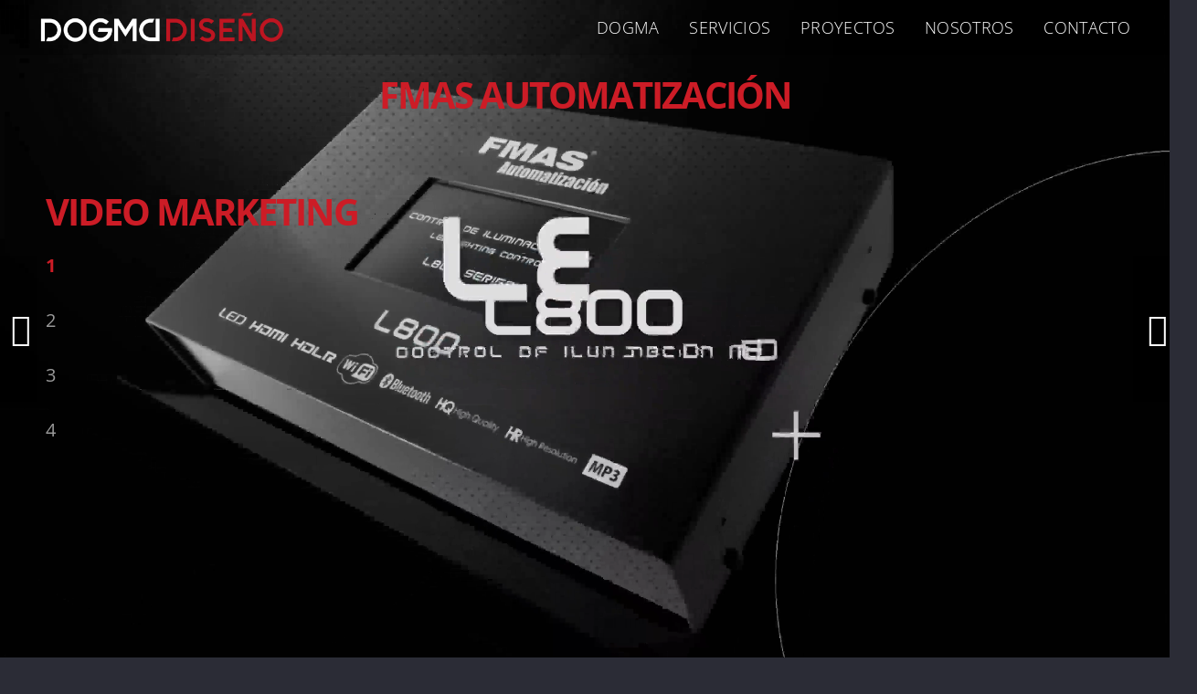

--- FILE ---
content_type: text/html; charset=UTF-8
request_url: https://www.xn--dogmadiseo-19a.com/proyectos/fmas-automatizacion/
body_size: 10322
content:
<!DOCTYPE HTML>
<html lang="es" prefix="og: https://ogp.me/ns#">
<head>
	<meta charset="UTF-8">
		<style>img:is([sizes="auto" i], [sizes^="auto," i]) { contain-intrinsic-size: 3000px 1500px }</style>
	<script id="cookieyes" type="text/javascript" src="https://cdn-cookieyes.com/client_data/32b8af7b154e5fbd250671f4/script.js"></script>
<!-- Optimización en motores de búsqueda por Rank Math PRO -  https://rankmath.com/ -->
<title>FMAS AUTOMATIZACIÓN - Dogma Diseño</title>
<meta name="description" content="Estudio de Packaging. Diseño de Packaging y Etiquetas para Electrónica. Embalaje y Etiquetado de Productos para empresas."/>
<meta name="robots" content="follow, index, max-snippet:-1, max-video-preview:-1, max-image-preview:large"/>
<link rel="canonical" href="https://www.xn--dogmadiseo-19a.com/proyectos/fmas-automatizacion/" />
<meta property="og:locale" content="es_ES" />
<meta property="og:type" content="article" />
<meta property="og:title" content="FMAS AUTOMATIZACIÓN - Dogma Diseño" />
<meta property="og:description" content="Estudio de Packaging. Diseño de Packaging y Etiquetas para Electrónica. Embalaje y Etiquetado de Productos para empresas." />
<meta property="og:url" content="https://www.xn--dogmadiseo-19a.com/proyectos/fmas-automatizacion/" />
<meta property="og:site_name" content="Dogma Diseño" />
<meta property="og:updated_time" content="2022-11-03T12:18:58+00:00" />
<meta property="og:image" content="https://www.xn--dogmadiseo-19a.com/Wordpress/wp-content/uploads/2020/04/PACKAGING-FMAS.jpg" />
<meta property="og:image:secure_url" content="https://www.xn--dogmadiseo-19a.com/Wordpress/wp-content/uploads/2020/04/PACKAGING-FMAS.jpg" />
<meta property="og:image:width" content="1200" />
<meta property="og:image:height" content="1200" />
<meta property="og:image:alt" content="DISEÑO PACKAGING" />
<meta property="og:image:type" content="image/jpeg" />
<meta name="twitter:card" content="summary_large_image" />
<meta name="twitter:title" content="FMAS AUTOMATIZACIÓN - Dogma Diseño" />
<meta name="twitter:description" content="Estudio de Packaging. Diseño de Packaging y Etiquetas para Electrónica. Embalaje y Etiquetado de Productos para empresas." />
<meta name="twitter:image" content="https://www.xn--dogmadiseo-19a.com/Wordpress/wp-content/uploads/2020/04/PACKAGING-FMAS.jpg" />
<script type="application/ld+json" class="rank-math-schema-pro">{"@context":"https://schema.org","@graph":[{"@type":"BreadcrumbList","@id":"https://www.xn--dogmadiseo-19a.com/proyectos/fmas-automatizacion/#breadcrumb","itemListElement":[{"@type":"ListItem","position":"1","item":{"@id":"https://www.xn--dogmadiseo-19a.com","name":"Home"}},{"@type":"ListItem","position":"2","item":{"@id":"https://www.xn--dogmadiseo-19a.com/proyectos/fmas-automatizacion/","name":"FMAS AUTOMATIZACI\u00d3N"}}]}]}</script>
<!-- /Plugin Rank Math WordPress SEO -->

<link rel='dns-prefetch' href='//www.xn--dogmadiseo-19a.com' />
<link rel='dns-prefetch' href='//www.googletagmanager.com' />
<link rel="alternate" type="application/rss+xml" title="Dogma Diseño &raquo; Feed" href="https://www.xn--dogmadiseo-19a.com/feed/" />
<link rel="alternate" type="application/rss+xml" title="Dogma Diseño &raquo; Feed de los comentarios" href="https://www.xn--dogmadiseo-19a.com/comments/feed/" />
<meta name="viewport" content="width=device-width, initial-scale=1">
<meta name="SKYPE_TOOLBAR" content="SKYPE_TOOLBAR_PARSER_COMPATIBLE">
<meta name="theme-color" content="#1a1a1a">
<script>
window._wpemojiSettings = {"baseUrl":"https:\/\/s.w.org\/images\/core\/emoji\/15.0.3\/72x72\/","ext":".png","svgUrl":"https:\/\/s.w.org\/images\/core\/emoji\/15.0.3\/svg\/","svgExt":".svg","source":{"concatemoji":"https:\/\/www.xn--dogmadiseo-19a.com\/Wordpress\/wp-includes\/js\/wp-emoji-release.min.js?ver=6.7.4"}};
/*! This file is auto-generated */
!function(i,n){var o,s,e;function c(e){try{var t={supportTests:e,timestamp:(new Date).valueOf()};sessionStorage.setItem(o,JSON.stringify(t))}catch(e){}}function p(e,t,n){e.clearRect(0,0,e.canvas.width,e.canvas.height),e.fillText(t,0,0);var t=new Uint32Array(e.getImageData(0,0,e.canvas.width,e.canvas.height).data),r=(e.clearRect(0,0,e.canvas.width,e.canvas.height),e.fillText(n,0,0),new Uint32Array(e.getImageData(0,0,e.canvas.width,e.canvas.height).data));return t.every(function(e,t){return e===r[t]})}function u(e,t,n){switch(t){case"flag":return n(e,"\ud83c\udff3\ufe0f\u200d\u26a7\ufe0f","\ud83c\udff3\ufe0f\u200b\u26a7\ufe0f")?!1:!n(e,"\ud83c\uddfa\ud83c\uddf3","\ud83c\uddfa\u200b\ud83c\uddf3")&&!n(e,"\ud83c\udff4\udb40\udc67\udb40\udc62\udb40\udc65\udb40\udc6e\udb40\udc67\udb40\udc7f","\ud83c\udff4\u200b\udb40\udc67\u200b\udb40\udc62\u200b\udb40\udc65\u200b\udb40\udc6e\u200b\udb40\udc67\u200b\udb40\udc7f");case"emoji":return!n(e,"\ud83d\udc26\u200d\u2b1b","\ud83d\udc26\u200b\u2b1b")}return!1}function f(e,t,n){var r="undefined"!=typeof WorkerGlobalScope&&self instanceof WorkerGlobalScope?new OffscreenCanvas(300,150):i.createElement("canvas"),a=r.getContext("2d",{willReadFrequently:!0}),o=(a.textBaseline="top",a.font="600 32px Arial",{});return e.forEach(function(e){o[e]=t(a,e,n)}),o}function t(e){var t=i.createElement("script");t.src=e,t.defer=!0,i.head.appendChild(t)}"undefined"!=typeof Promise&&(o="wpEmojiSettingsSupports",s=["flag","emoji"],n.supports={everything:!0,everythingExceptFlag:!0},e=new Promise(function(e){i.addEventListener("DOMContentLoaded",e,{once:!0})}),new Promise(function(t){var n=function(){try{var e=JSON.parse(sessionStorage.getItem(o));if("object"==typeof e&&"number"==typeof e.timestamp&&(new Date).valueOf()<e.timestamp+604800&&"object"==typeof e.supportTests)return e.supportTests}catch(e){}return null}();if(!n){if("undefined"!=typeof Worker&&"undefined"!=typeof OffscreenCanvas&&"undefined"!=typeof URL&&URL.createObjectURL&&"undefined"!=typeof Blob)try{var e="postMessage("+f.toString()+"("+[JSON.stringify(s),u.toString(),p.toString()].join(",")+"));",r=new Blob([e],{type:"text/javascript"}),a=new Worker(URL.createObjectURL(r),{name:"wpTestEmojiSupports"});return void(a.onmessage=function(e){c(n=e.data),a.terminate(),t(n)})}catch(e){}c(n=f(s,u,p))}t(n)}).then(function(e){for(var t in e)n.supports[t]=e[t],n.supports.everything=n.supports.everything&&n.supports[t],"flag"!==t&&(n.supports.everythingExceptFlag=n.supports.everythingExceptFlag&&n.supports[t]);n.supports.everythingExceptFlag=n.supports.everythingExceptFlag&&!n.supports.flag,n.DOMReady=!1,n.readyCallback=function(){n.DOMReady=!0}}).then(function(){return e}).then(function(){var e;n.supports.everything||(n.readyCallback(),(e=n.source||{}).concatemoji?t(e.concatemoji):e.wpemoji&&e.twemoji&&(t(e.twemoji),t(e.wpemoji)))}))}((window,document),window._wpemojiSettings);
</script>
<style id='wp-emoji-styles-inline-css'>

	img.wp-smiley, img.emoji {
		display: inline !important;
		border: none !important;
		box-shadow: none !important;
		height: 1em !important;
		width: 1em !important;
		margin: 0 0.07em !important;
		vertical-align: -0.1em !important;
		background: none !important;
		padding: 0 !important;
	}
</style>
<link rel='stylesheet' id='tablepress-default-css' href='https://www.xn--dogmadiseo-19a.com/Wordpress/wp-content/plugins/tablepress/css/build/default.css?ver=3.2.6' media='all' />
<link rel='stylesheet' id='us-theme-css' href='//www.xn--dogmadiseo-19a.com/Wordpress/wp-content/uploads/us-assets/www.xn--dogmadiseo-19a.com_Wordpress.css?ver=7aa6c4e6' media='all' />
<link rel='stylesheet' id='theme-style-css' href='//www.xn--dogmadiseo-19a.com/Wordpress/wp-content/themes/Impreza-child/style.css?ver=8.32.2' media='all' />
<link rel='stylesheet' id='bsf-Defaults-css' href='https://www.xn--dogmadiseo-19a.com/Wordpress/wp-content/uploads/smile_fonts/Defaults/Defaults.css?ver=3.19.24' media='all' />

<!-- Fragmento de código de la etiqueta de Google (gtag.js) añadida por Site Kit -->
<!-- Fragmento de código de Google Analytics añadido por Site Kit -->
<script src="https://www.googletagmanager.com/gtag/js?id=GT-TQDGWH3" id="google_gtagjs-js" async></script>
<script id="google_gtagjs-js-after">
window.dataLayer = window.dataLayer || [];function gtag(){dataLayer.push(arguments);}
gtag("set","linker",{"domains":["www.xn--dogmadiseo-19a.com"]});
gtag("js", new Date());
gtag("set", "developer_id.dZTNiMT", true);
gtag("config", "GT-TQDGWH3");
</script>
<script></script><link rel="https://api.w.org/" href="https://www.xn--dogmadiseo-19a.com/wp-json/" /><link rel="EditURI" type="application/rsd+xml" title="RSD" href="https://www.xn--dogmadiseo-19a.com/Wordpress/xmlrpc.php?rsd" />
<meta name="generator" content="WordPress 6.7.4" />
<link rel='shortlink' href='https://www.xn--dogmadiseo-19a.com/?p=6714' />
<link rel="alternate" title="oEmbed (JSON)" type="application/json+oembed" href="https://www.xn--dogmadiseo-19a.com/wp-json/oembed/1.0/embed?url=https%3A%2F%2Fwww.xn--dogmadiseo-19a.com%2Fproyectos%2Ffmas-automatizacion%2F" />
<link rel="alternate" title="oEmbed (XML)" type="text/xml+oembed" href="https://www.xn--dogmadiseo-19a.com/wp-json/oembed/1.0/embed?url=https%3A%2F%2Fwww.xn--dogmadiseo-19a.com%2Fproyectos%2Ffmas-automatizacion%2F&#038;format=xml" />
<meta name="generator" content="Site Kit by Google 1.168.0" />		<script id="us_add_no_touch">
			if ( ! /Android|webOS|iPhone|iPad|iPod|BlackBerry|IEMobile|Opera Mini/i.test( navigator.userAgent ) ) {
				document.documentElement.classList.add( "no-touch" );
			}
		</script>
				<script id="us_color_scheme_switch_class">
			if ( document.cookie.includes( "us_color_scheme_switch_is_on=true" ) ) {
				document.documentElement.classList.add( "us-color-scheme-on" );
			}
		</script>
		<meta name="generator" content="Powered by WPBakery Page Builder - drag and drop page builder for WordPress."/>
<link rel="icon" href="https://www.xn--dogmadiseo-19a.com/Wordpress/wp-content/uploads/2024/01/Logo-Dogma-1024-150x150.jpg" sizes="32x32" />
<link rel="icon" href="https://www.xn--dogmadiseo-19a.com/Wordpress/wp-content/uploads/2024/01/Logo-Dogma-1024-300x300.jpg" sizes="192x192" />
<link rel="apple-touch-icon" href="https://www.xn--dogmadiseo-19a.com/Wordpress/wp-content/uploads/2024/01/Logo-Dogma-1024-300x300.jpg" />
<meta name="msapplication-TileImage" content="https://www.xn--dogmadiseo-19a.com/Wordpress/wp-content/uploads/2024/01/Logo-Dogma-1024-300x300.jpg" />
		<style id="wp-custom-css">
			

/* FONDO TRANSPARENTE MENU*/

.l-header.pos_fixed {
    position: fixed;
    left: 0;
    BACKGROUND: rgba(0,0,0,0.2);
}

/* COLOR H4 PORTFOLIO*/
.l-section.color_alternate h4 {
    color: #797b7e;
}

/* Centrar video*/
.upb_video-src {
    top: 50% !important;
    left: 50% !important;
    -webkit-transform: translate(-50%,-50%) !important;
    -ms-transform: translate(-50%,-50%) !important;
    transform: translate(-50%,-50%) !important;
}

/* OCULTAR TEXTO PORTFOLIO TIPO 10*/
.layout_portfolio_10 .usg_post_title_1{
    display: none;
}

.mfp-arrow:before {
    font-family: fontawesome;
    font-weight: 400;
    font-size: 3rem;
    line-height: 110px;
    width: 100%;
    margin: 0;
    border: none;
    color: #ff000e;
}

.mfp-fade.mfp-wrap.mfp-ready .mfp-container:after {
    opacity: 0.66!important;
    color: red;
}

/* TEXTO ACEPTACIÓN FORMULARIO*/
.w-form-row-description {
    font-size: 0.5em;
    margin-top: 0.3em;
    color: var(--color-content-faded);
}
.w-form-row-field {
    position: relative;
    font-size: small;
}		</style>
		<noscript><style> .wpb_animate_when_almost_visible { opacity: 1; }</style></noscript>		<style id="us-icon-fonts">@font-face{font-display:block;font-style:normal;font-family:"fontawesome";font-weight:900;src:url("//www.xn--dogmadiseo-19a.com/Wordpress/wp-content/themes/Impreza/fonts/fa-solid-900.woff2?ver=8.32.2") format("woff2")}.fas{font-family:"fontawesome";font-weight:900}@font-face{font-display:block;font-style:normal;font-family:"fontawesome";font-weight:400;src:url("//www.xn--dogmadiseo-19a.com/Wordpress/wp-content/themes/Impreza/fonts/fa-regular-400.woff2?ver=8.32.2") format("woff2")}.far{font-family:"fontawesome";font-weight:400}@font-face{font-display:block;font-style:normal;font-family:"fontawesome";font-weight:300;src:url("//www.xn--dogmadiseo-19a.com/Wordpress/wp-content/themes/Impreza/fonts/fa-light-300.woff2?ver=8.32.2") format("woff2")}.fal{font-family:"fontawesome";font-weight:300}@font-face{font-display:block;font-style:normal;font-family:"Font Awesome 5 Duotone";font-weight:900;src:url("//www.xn--dogmadiseo-19a.com/Wordpress/wp-content/themes/Impreza/fonts/fa-duotone-900.woff2?ver=8.32.2") format("woff2")}.fad{font-family:"Font Awesome 5 Duotone";font-weight:900}.fad{position:relative}.fad:before{position:absolute}.fad:after{opacity:0.4}@font-face{font-display:block;font-style:normal;font-family:"Font Awesome 5 Brands";font-weight:400;src:url("//www.xn--dogmadiseo-19a.com/Wordpress/wp-content/themes/Impreza/fonts/fa-brands-400.woff2?ver=8.32.2") format("woff2")}.fab{font-family:"Font Awesome 5 Brands";font-weight:400}@font-face{font-display:block;font-style:normal;font-family:"Material Icons";font-weight:400;src:url("//www.xn--dogmadiseo-19a.com/Wordpress/wp-content/themes/Impreza/fonts/material-icons.woff2?ver=8.32.2") format("woff2")}.material-icons{font-family:"Material Icons";font-weight:400}</style>
				<style id="us-current-header-css"> .l-subheader.at_middle,.l-subheader.at_middle .w-dropdown-list,.l-subheader.at_middle .type_mobile .w-nav-list.level_1{background:var(--color-header-middle-bg);color:var(--color-header-middle-text)}.no-touch .l-subheader.at_middle a:hover,.no-touch .l-header.bg_transparent .l-subheader.at_middle .w-dropdown.opened a:hover{color:var(--color-header-middle-text-hover)}.l-header.bg_transparent:not(.sticky) .l-subheader.at_middle{background:var(--color-header-transparent-bg);color:var(--color-header-transparent-text)}.no-touch .l-header.bg_transparent:not(.sticky) .at_middle .w-cart-link:hover,.no-touch .l-header.bg_transparent:not(.sticky) .at_middle .w-text a:hover,.no-touch .l-header.bg_transparent:not(.sticky) .at_middle .w-html a:hover,.no-touch .l-header.bg_transparent:not(.sticky) .at_middle .w-nav>a:hover,.no-touch .l-header.bg_transparent:not(.sticky) .at_middle .w-menu a:hover,.no-touch .l-header.bg_transparent:not(.sticky) .at_middle .w-search>a:hover,.no-touch .l-header.bg_transparent:not(.sticky) .at_middle .w-dropdown a:hover,.no-touch .l-header.bg_transparent:not(.sticky) .at_middle .type_desktop .menu-item.level_1:hover>a{color:var(--color-header-transparent-text-hover)}.header_ver .l-header{background:var(--color-header-middle-bg);color:var(--color-header-middle-text)}@media (min-width:1001px){.hidden_for_default{display:none!important}.l-subheader.at_top{display:none}.l-subheader.at_bottom{display:none}.l-header{position:relative;z-index:111;width:100%}.l-subheader{margin:0 auto}.l-subheader.width_full{padding-left:1.5rem;padding-right:1.5rem}.l-subheader-h{display:flex;align-items:center;position:relative;margin:0 auto;max-width:var(--site-content-width,1200px);height:inherit}.w-header-show{display:none}.l-header.pos_fixed{position:fixed;left:0}.l-header.pos_fixed:not(.notransition) .l-subheader{transition-property:transform,box-shadow,line-height,height;transition-duration:.3s;transition-timing-function:cubic-bezier(.78,.13,.15,.86)}.headerinpos_bottom.sticky_first_section .l-header.pos_fixed{position:fixed!important}.header_hor .l-header.sticky_auto_hide{transition:transform .3s cubic-bezier(.78,.13,.15,.86) .1s}.header_hor .l-header.sticky_auto_hide.down{transform:translateY(-110%)}.l-header.bg_transparent:not(.sticky) .l-subheader{box-shadow:none!important;background:none}.l-header.bg_transparent~.l-main .l-section.width_full.height_auto:first-of-type>.l-section-h{padding-top:0!important;padding-bottom:0!important}.l-header.pos_static.bg_transparent{position:absolute;left:0}.l-subheader.width_full .l-subheader-h{max-width:none!important}.l-header.shadow_thin .l-subheader.at_middle,.l-header.shadow_thin .l-subheader.at_bottom{box-shadow:0 1px 0 rgba(0,0,0,0.08)}.l-header.shadow_wide .l-subheader.at_middle,.l-header.shadow_wide .l-subheader.at_bottom{box-shadow:0 3px 5px -1px rgba(0,0,0,0.1),0 2px 1px -1px rgba(0,0,0,0.05)}.header_hor .l-subheader-cell>.w-cart{margin-left:0;margin-right:0}:root{--header-height:60px;--header-sticky-height:50px}.l-header:before{content:'60'}.l-header.sticky:before{content:'50'}.l-subheader.at_top{line-height:40px;height:40px}.l-header.sticky .l-subheader.at_top{line-height:0px;height:0px;overflow:hidden}.l-subheader.at_middle{line-height:60px;height:60px}.l-header.sticky .l-subheader.at_middle{line-height:50px;height:50px}.l-subheader.at_bottom{line-height:40px;height:40px}.l-header.sticky .l-subheader.at_bottom{line-height:40px;height:40px}.l-subheader.at_middle .l-subheader-cell.at_left,.l-subheader.at_middle .l-subheader-cell.at_right{display:flex;flex-basis:100px}.headerinpos_above .l-header.pos_fixed{overflow:hidden;transition:transform 0.3s;transform:translate3d(0,-100%,0)}.headerinpos_above .l-header.pos_fixed.sticky{overflow:visible;transform:none}.headerinpos_above .l-header.pos_fixed~.l-section>.l-section-h,.headerinpos_above .l-header.pos_fixed~.l-main .l-section:first-of-type>.l-section-h{padding-top:0!important}.headerinpos_below .l-header.pos_fixed:not(.sticky){position:absolute;top:100%}.headerinpos_below .l-header.pos_fixed~.l-main>.l-section:first-of-type>.l-section-h{padding-top:0!important}.headerinpos_below .l-header.pos_fixed~.l-main .l-section.full_height:nth-of-type(2){min-height:100vh}.headerinpos_below .l-header.pos_fixed~.l-main>.l-section:nth-of-type(2)>.l-section-h{padding-top:var(--header-height)}.headerinpos_bottom .l-header.pos_fixed:not(.sticky){position:absolute;top:100vh}.headerinpos_bottom .l-header.pos_fixed~.l-main>.l-section:first-of-type>.l-section-h{padding-top:0!important}.headerinpos_bottom .l-header.pos_fixed~.l-main>.l-section:first-of-type>.l-section-h{padding-bottom:var(--header-height)}.headerinpos_bottom .l-header.pos_fixed.bg_transparent~.l-main .l-section.valign_center:not(.height_auto):first-of-type>.l-section-h{top:calc( var(--header-height) / 2 )}.headerinpos_bottom .l-header.pos_fixed:not(.sticky) .w-cart-dropdown,.headerinpos_bottom .l-header.pos_fixed:not(.sticky) .w-nav.type_desktop .w-nav-list.level_2{bottom:100%;transform-origin:0 100%}.headerinpos_bottom .l-header.pos_fixed:not(.sticky) .w-nav.type_mobile.m_layout_dropdown .w-nav-list.level_1{top:auto;bottom:100%;box-shadow:var(--box-shadow-up)}.headerinpos_bottom .l-header.pos_fixed:not(.sticky) .w-nav.type_desktop .w-nav-list.level_3,.headerinpos_bottom .l-header.pos_fixed:not(.sticky) .w-nav.type_desktop .w-nav-list.level_4{top:auto;bottom:0;transform-origin:0 100%}.headerinpos_bottom .l-header.pos_fixed:not(.sticky) .w-dropdown-list{top:auto;bottom:-0.4em;padding-top:0.4em;padding-bottom:2.4em}.admin-bar .l-header.pos_static.bg_solid~.l-main .l-section.full_height:first-of-type{min-height:calc( 100vh - var(--header-height) - 32px )}.admin-bar .l-header.pos_fixed:not(.sticky_auto_hide)~.l-main .l-section.full_height:not(:first-of-type){min-height:calc( 100vh - var(--header-sticky-height) - 32px )}.admin-bar.headerinpos_below .l-header.pos_fixed~.l-main .l-section.full_height:nth-of-type(2){min-height:calc(100vh - 32px)}}@media (min-width:1025px) and (max-width:1000px){.hidden_for_laptops{display:none!important}.l-subheader.at_top{display:none}.l-subheader.at_bottom{display:none}.l-header{position:relative;z-index:111;width:100%}.l-subheader{margin:0 auto}.l-subheader.width_full{padding-left:1.5rem;padding-right:1.5rem}.l-subheader-h{display:flex;align-items:center;position:relative;margin:0 auto;max-width:var(--site-content-width,1200px);height:inherit}.w-header-show{display:none}.l-header.pos_fixed{position:fixed;left:0}.l-header.pos_fixed:not(.notransition) .l-subheader{transition-property:transform,box-shadow,line-height,height;transition-duration:.3s;transition-timing-function:cubic-bezier(.78,.13,.15,.86)}.headerinpos_bottom.sticky_first_section .l-header.pos_fixed{position:fixed!important}.header_hor .l-header.sticky_auto_hide{transition:transform .3s cubic-bezier(.78,.13,.15,.86) .1s}.header_hor .l-header.sticky_auto_hide.down{transform:translateY(-110%)}.l-header.bg_transparent:not(.sticky) .l-subheader{box-shadow:none!important;background:none}.l-header.bg_transparent~.l-main .l-section.width_full.height_auto:first-of-type>.l-section-h{padding-top:0!important;padding-bottom:0!important}.l-header.pos_static.bg_transparent{position:absolute;left:0}.l-subheader.width_full .l-subheader-h{max-width:none!important}.l-header.shadow_thin .l-subheader.at_middle,.l-header.shadow_thin .l-subheader.at_bottom{box-shadow:0 1px 0 rgba(0,0,0,0.08)}.l-header.shadow_wide .l-subheader.at_middle,.l-header.shadow_wide .l-subheader.at_bottom{box-shadow:0 3px 5px -1px rgba(0,0,0,0.1),0 2px 1px -1px rgba(0,0,0,0.05)}.header_hor .l-subheader-cell>.w-cart{margin-left:0;margin-right:0}:root{--header-height:60px;--header-sticky-height:50px}.l-header:before{content:'60'}.l-header.sticky:before{content:'50'}.l-subheader.at_top{line-height:40px;height:40px}.l-header.sticky .l-subheader.at_top{line-height:0px;height:0px;overflow:hidden}.l-subheader.at_middle{line-height:60px;height:60px}.l-header.sticky .l-subheader.at_middle{line-height:50px;height:50px}.l-subheader.at_bottom{line-height:40px;height:40px}.l-header.sticky .l-subheader.at_bottom{line-height:40px;height:40px}.l-subheader.at_middle .l-subheader-cell.at_left,.l-subheader.at_middle .l-subheader-cell.at_right{display:flex;flex-basis:100px}.headerinpos_above .l-header.pos_fixed{overflow:hidden;transition:transform 0.3s;transform:translate3d(0,-100%,0)}.headerinpos_above .l-header.pos_fixed.sticky{overflow:visible;transform:none}.headerinpos_above .l-header.pos_fixed~.l-section>.l-section-h,.headerinpos_above .l-header.pos_fixed~.l-main .l-section:first-of-type>.l-section-h{padding-top:0!important}.headerinpos_below .l-header.pos_fixed:not(.sticky){position:absolute;top:100%}.headerinpos_below .l-header.pos_fixed~.l-main>.l-section:first-of-type>.l-section-h{padding-top:0!important}.headerinpos_below .l-header.pos_fixed~.l-main .l-section.full_height:nth-of-type(2){min-height:100vh}.headerinpos_below .l-header.pos_fixed~.l-main>.l-section:nth-of-type(2)>.l-section-h{padding-top:var(--header-height)}.headerinpos_bottom .l-header.pos_fixed:not(.sticky){position:absolute;top:100vh}.headerinpos_bottom .l-header.pos_fixed~.l-main>.l-section:first-of-type>.l-section-h{padding-top:0!important}.headerinpos_bottom .l-header.pos_fixed~.l-main>.l-section:first-of-type>.l-section-h{padding-bottom:var(--header-height)}.headerinpos_bottom .l-header.pos_fixed.bg_transparent~.l-main .l-section.valign_center:not(.height_auto):first-of-type>.l-section-h{top:calc( var(--header-height) / 2 )}.headerinpos_bottom .l-header.pos_fixed:not(.sticky) .w-cart-dropdown,.headerinpos_bottom .l-header.pos_fixed:not(.sticky) .w-nav.type_desktop .w-nav-list.level_2{bottom:100%;transform-origin:0 100%}.headerinpos_bottom .l-header.pos_fixed:not(.sticky) .w-nav.type_mobile.m_layout_dropdown .w-nav-list.level_1{top:auto;bottom:100%;box-shadow:var(--box-shadow-up)}.headerinpos_bottom .l-header.pos_fixed:not(.sticky) .w-nav.type_desktop .w-nav-list.level_3,.headerinpos_bottom .l-header.pos_fixed:not(.sticky) .w-nav.type_desktop .w-nav-list.level_4{top:auto;bottom:0;transform-origin:0 100%}.headerinpos_bottom .l-header.pos_fixed:not(.sticky) .w-dropdown-list{top:auto;bottom:-0.4em;padding-top:0.4em;padding-bottom:2.4em}.admin-bar .l-header.pos_static.bg_solid~.l-main .l-section.full_height:first-of-type{min-height:calc( 100vh - var(--header-height) - 32px )}.admin-bar .l-header.pos_fixed:not(.sticky_auto_hide)~.l-main .l-section.full_height:not(:first-of-type){min-height:calc( 100vh - var(--header-sticky-height) - 32px )}.admin-bar.headerinpos_below .l-header.pos_fixed~.l-main .l-section.full_height:nth-of-type(2){min-height:calc(100vh - 32px)}}@media (min-width:601px) and (max-width:1024px){.hidden_for_tablets{display:none!important}.l-subheader.at_top{display:none}.l-subheader.at_bottom{display:none}.l-header{position:relative;z-index:111;width:100%}.l-subheader{margin:0 auto}.l-subheader.width_full{padding-left:1.5rem;padding-right:1.5rem}.l-subheader-h{display:flex;align-items:center;position:relative;margin:0 auto;max-width:var(--site-content-width,1200px);height:inherit}.w-header-show{display:none}.l-header.pos_fixed{position:fixed;left:0}.l-header.pos_fixed:not(.notransition) .l-subheader{transition-property:transform,box-shadow,line-height,height;transition-duration:.3s;transition-timing-function:cubic-bezier(.78,.13,.15,.86)}.headerinpos_bottom.sticky_first_section .l-header.pos_fixed{position:fixed!important}.header_hor .l-header.sticky_auto_hide{transition:transform .3s cubic-bezier(.78,.13,.15,.86) .1s}.header_hor .l-header.sticky_auto_hide.down{transform:translateY(-110%)}.l-header.bg_transparent:not(.sticky) .l-subheader{box-shadow:none!important;background:none}.l-header.bg_transparent~.l-main .l-section.width_full.height_auto:first-of-type>.l-section-h{padding-top:0!important;padding-bottom:0!important}.l-header.pos_static.bg_transparent{position:absolute;left:0}.l-subheader.width_full .l-subheader-h{max-width:none!important}.l-header.shadow_thin .l-subheader.at_middle,.l-header.shadow_thin .l-subheader.at_bottom{box-shadow:0 1px 0 rgba(0,0,0,0.08)}.l-header.shadow_wide .l-subheader.at_middle,.l-header.shadow_wide .l-subheader.at_bottom{box-shadow:0 3px 5px -1px rgba(0,0,0,0.1),0 2px 1px -1px rgba(0,0,0,0.05)}.header_hor .l-subheader-cell>.w-cart{margin-left:0;margin-right:0}:root{--header-height:60px;--header-sticky-height:50px}.l-header:before{content:'60'}.l-header.sticky:before{content:'50'}.l-subheader.at_top{line-height:36px;height:36px}.l-header.sticky .l-subheader.at_top{line-height:36px;height:36px}.l-subheader.at_middle{line-height:60px;height:60px}.l-header.sticky .l-subheader.at_middle{line-height:50px;height:50px}.l-subheader.at_bottom{line-height:50px;height:50px}.l-header.sticky .l-subheader.at_bottom{line-height:50px;height:50px}}@media (max-width:600px){.hidden_for_mobiles{display:none!important}.l-subheader.at_top{display:none}.l-subheader.at_bottom{display:none}.l-header{position:relative;z-index:111;width:100%}.l-subheader{margin:0 auto}.l-subheader.width_full{padding-left:1.5rem;padding-right:1.5rem}.l-subheader-h{display:flex;align-items:center;position:relative;margin:0 auto;max-width:var(--site-content-width,1200px);height:inherit}.w-header-show{display:none}.l-header.pos_fixed{position:fixed;left:0}.l-header.pos_fixed:not(.notransition) .l-subheader{transition-property:transform,box-shadow,line-height,height;transition-duration:.3s;transition-timing-function:cubic-bezier(.78,.13,.15,.86)}.headerinpos_bottom.sticky_first_section .l-header.pos_fixed{position:fixed!important}.header_hor .l-header.sticky_auto_hide{transition:transform .3s cubic-bezier(.78,.13,.15,.86) .1s}.header_hor .l-header.sticky_auto_hide.down{transform:translateY(-110%)}.l-header.bg_transparent:not(.sticky) .l-subheader{box-shadow:none!important;background:none}.l-header.bg_transparent~.l-main .l-section.width_full.height_auto:first-of-type>.l-section-h{padding-top:0!important;padding-bottom:0!important}.l-header.pos_static.bg_transparent{position:absolute;left:0}.l-subheader.width_full .l-subheader-h{max-width:none!important}.l-header.shadow_thin .l-subheader.at_middle,.l-header.shadow_thin .l-subheader.at_bottom{box-shadow:0 1px 0 rgba(0,0,0,0.08)}.l-header.shadow_wide .l-subheader.at_middle,.l-header.shadow_wide .l-subheader.at_bottom{box-shadow:0 3px 5px -1px rgba(0,0,0,0.1),0 2px 1px -1px rgba(0,0,0,0.05)}.header_hor .l-subheader-cell>.w-cart{margin-left:0;margin-right:0}:root{--header-height:30px;--header-sticky-height:30px}.l-header:before{content:'30'}.l-header.sticky:before{content:'30'}.l-subheader.at_top{line-height:36px;height:36px}.l-header.sticky .l-subheader.at_top{line-height:36px;height:36px}.l-subheader.at_middle{line-height:30px;height:30px}.l-header.sticky .l-subheader.at_middle{line-height:30px;height:30px}.l-subheader.at_bottom{line-height:50px;height:50px}.l-header.sticky .l-subheader.at_bottom{line-height:50px;height:50px}}@media (min-width:1001px){.ush_image_1{height:35px!important}.l-header.sticky .ush_image_1{height:40px!important}}@media (min-width:1025px) and (max-width:1000px){.ush_image_1{height:30px!important}.l-header.sticky .ush_image_1{height:30px!important}}@media (min-width:601px) and (max-width:1024px){.ush_image_1{height:30px!important}.l-header.sticky .ush_image_1{height:40px!important}}@media (max-width:600px){.ush_image_1{height:20px!important}.l-header.sticky .ush_image_1{height:30px!important}}.header_hor .ush_menu_1.type_desktop .menu-item.level_1>a:not(.w-btn){padding-left:1vw;padding-right:1vw}.header_hor .ush_menu_1.type_desktop .menu-item.level_1>a.w-btn{margin-left:1vw;margin-right:1vw}.header_hor .ush_menu_1.type_desktop.align-edges>.w-nav-list.level_1{margin-left:-1vw;margin-right:-1vw}.header_ver .ush_menu_1.type_desktop .menu-item.level_1>a:not(.w-btn){padding-top:1vw;padding-bottom:1vw}.header_ver .ush_menu_1.type_desktop .menu-item.level_1>a.w-btn{margin-top:1vw;margin-bottom:1vw}.ush_menu_1.type_desktop .menu-item:not(.level_1){font-size:18px}.ush_menu_1.type_mobile .w-nav-anchor.level_1,.ush_menu_1.type_mobile .w-nav-anchor.level_1 + .w-nav-arrow{font-size:1.2rem}.ush_menu_1.type_mobile .w-nav-anchor:not(.level_1),.ush_menu_1.type_mobile .w-nav-anchor:not(.level_1) + .w-nav-arrow{font-size:16px}@media (min-width:1001px){.ush_menu_1 .w-nav-icon{font-size:20px}}@media (min-width:1025px) and (max-width:1000px){.ush_menu_1 .w-nav-icon{font-size:32px}}@media (min-width:601px) and (max-width:1024px){.ush_menu_1 .w-nav-icon{font-size:20px}}@media (max-width:600px){.ush_menu_1 .w-nav-icon{font-size:20px}}.ush_menu_1 .w-nav-icon>div{border-width:2px}@media screen and (max-width:1099px){.w-nav.ush_menu_1>.w-nav-list.level_1{display:none}.ush_menu_1 .w-nav-control{display:block}}.ush_menu_1 .w-nav-item.level_1>a:not(.w-btn):focus,.no-touch .ush_menu_1 .w-nav-item.level_1.opened>a:not(.w-btn),.no-touch .ush_menu_1 .w-nav-item.level_1:hover>a:not(.w-btn){background:#1a1a1a;color:#CC1C26}.ush_menu_1 .w-nav-item.level_1.current-menu-item>a:not(.w-btn),.ush_menu_1 .w-nav-item.level_1.current-menu-ancestor>a:not(.w-btn),.ush_menu_1 .w-nav-item.level_1.current-page-ancestor>a:not(.w-btn){background:;color:#CC1C26}.l-header.bg_transparent:not(.sticky) .ush_menu_1.type_desktop .w-nav-item.level_1.current-menu-item>a:not(.w-btn),.l-header.bg_transparent:not(.sticky) .ush_menu_1.type_desktop .w-nav-item.level_1.current-menu-ancestor>a:not(.w-btn),.l-header.bg_transparent:not(.sticky) .ush_menu_1.type_desktop .w-nav-item.level_1.current-page-ancestor>a:not(.w-btn){background:;color:#CC1C26}.ush_menu_1 .w-nav-list:not(.level_1){background:#1a1a1a;color:#edf0f2}.no-touch .ush_menu_1 .w-nav-item:not(.level_1)>a:focus,.no-touch .ush_menu_1 .w-nav-item:not(.level_1):hover>a{background:;color:#CC1C26}.ush_menu_1 .w-nav-item:not(.level_1).current-menu-item>a,.ush_menu_1 .w-nav-item:not(.level_1).current-menu-ancestor>a,.ush_menu_1 .w-nav-item:not(.level_1).current-page-ancestor>a{background:;color:#CC1C26}.ush_image_1{height:50px!important}.ush_menu_1{text-align:left!important;font-weight:300!important;font-size:0.9em!important;letter-spacing:0.02em!important}@media (min-width:601px) and (max-width:1024px){.ush_image_1{height:40px!important}}@media (max-width:600px){.ush_image_1{height:30px!important}}</style>
		<style id="us-design-options-css">.us_custom_8c252df8{color:#cc1c26!important;text-align:center!important;font-size:2em!important;font-family:var(--font-family)!important}.us_custom_b975a5f6{color:#cc1c26!important;text-align:left!important;font-size:2em!important;font-family:var(--font-family)!important}.us_custom_053637e0{color:#999999!important}.us_custom_0728b4ce{padding-left:10%!important;padding-right:10%!important}.us_custom_8c6bdb73{color:#CC1C26!important;text-align:left!important;font-size:2em!important;font-family:var(--font-family)!important}.us_custom_5db4734e{text-align:center!important;font-size:0.7rem!important;font-weight:300!important}.us_custom_49c060ff{text-align:center!important;font-size:0.8rem!important;font-weight:300!important}.us_custom_8926e43e{text-align:center!important;font-size:0.7rem!important;font-weight:300!important}@media (min-width:1025px) and (max-width:1280px){.us_custom_5db4734e{text-align:center!important;font-size:0.8rem!important}}@media (min-width:601px) and (max-width:1024px){.us_custom_5db4734e{text-align:center!important;font-size:0.8rem!important}}@media (max-width:600px){.us_custom_5db4734e{text-align:center!important;font-size:0.8rem!important}}</style></head>
<body class="us_portfolio-template-default single single-us_portfolio postid-6714 l-body Impreza_8.32.2 us-core_8.32.2 header_hor rounded_none headerinpos_top state_default wpb-js-composer js-comp-ver-8.0.1 vc_responsive" itemscope itemtype="https://schema.org/WebPage">

<div class="l-canvas type_wide">
	<header id="page-header" class="l-header pos_fixed shadow_none bg_transparent id_5970" itemscope itemtype="https://schema.org/WPHeader"><div class="l-subheader at_middle width_full"><div class="l-subheader-h"><div class="l-subheader-cell at_left"><div class="w-image ush_image_1 has_height"><a href="https://www.xn--dogmadiseo-19a.com/" aria-label="logo_DOGMA_H_2" class="w-image-h"><img width="994" height="170" src="https://www.xn--dogmadiseo-19a.com/Wordpress/wp-content/uploads/2017/07/logo_DOGMA_H_2.png" class="attachment-large size-large" alt="" loading="lazy" decoding="async" srcset="https://www.xn--dogmadiseo-19a.com/Wordpress/wp-content/uploads/2017/07/logo_DOGMA_H_2.png 994w, https://www.xn--dogmadiseo-19a.com/Wordpress/wp-content/uploads/2017/07/logo_DOGMA_H_2-300x51.png 300w" sizes="auto, (max-width: 994px) 100vw, 994px" /></a></div></div><div class="l-subheader-cell at_center"></div><div class="l-subheader-cell at_right"><nav class="w-nav type_desktop ush_menu_1 height_full spread dropdown_height m_align_center m_layout_panel m_effect_afr" itemscope itemtype="https://schema.org/SiteNavigationElement"><a class="w-nav-control" aria-label="Menú" href="#"><div class="w-nav-icon"><div></div></div></a><ul class="w-nav-list level_1 hide_for_mobiles hover_simple"><li id="menu-item-6679" class="menu-item menu-item-type-post_type menu-item-object-page menu-item-home w-nav-item level_1 menu-item-6679"><a class="w-nav-anchor level_1" href="https://www.xn--dogmadiseo-19a.com/"><span class="w-nav-title">DOGMA</span><span class="w-nav-arrow"></span></a></li><li id="menu-item-6852" class="menu-item menu-item-type-post_type menu-item-object-page menu-item-has-children w-nav-item level_1 menu-item-6852"><a class="w-nav-anchor level_1" href="https://www.xn--dogmadiseo-19a.com/servicios/"><span class="w-nav-title">SERVICIOS</span><span class="w-nav-arrow"></span></a><ul class="w-nav-list level_2"><li id="menu-item-6855" class="menu-item menu-item-type-post_type menu-item-object-page w-nav-item level_2 menu-item-6855"><a class="w-nav-anchor level_2" href="https://www.xn--dogmadiseo-19a.com/branding/"><span class="w-nav-title">BRANDING</span><span class="w-nav-arrow"></span></a></li><li id="menu-item-6856" class="menu-item menu-item-type-post_type menu-item-object-page w-nav-item level_2 menu-item-6856"><a class="w-nav-anchor level_2" href="https://www.xn--dogmadiseo-19a.com/diseno-web/"><span class="w-nav-title">DISEÑO WEB</span><span class="w-nav-arrow"></span></a></li><li id="menu-item-6854" class="menu-item menu-item-type-post_type menu-item-object-page w-nav-item level_2 menu-item-6854"><a class="w-nav-anchor level_2" href="https://www.xn--dogmadiseo-19a.com/diseno-grafico/"><span class="w-nav-title">DISEÑO GRAFICO</span><span class="w-nav-arrow"></span></a></li><li id="menu-item-6853" class="menu-item menu-item-type-post_type menu-item-object-page w-nav-item level_2 menu-item-6853"><a class="w-nav-anchor level_2" href="https://www.xn--dogmadiseo-19a.com/marketing-digital/"><span class="w-nav-title">MARKETING DIGITAL</span><span class="w-nav-arrow"></span></a></li></ul></li><li id="menu-item-6689" class="menu-item menu-item-type-post_type menu-item-object-page w-nav-item level_1 menu-item-6689"><a class="w-nav-anchor level_1" href="https://www.xn--dogmadiseo-19a.com/proyectos/"><span class="w-nav-title">PROYECTOS</span><span class="w-nav-arrow"></span></a></li><li id="menu-item-5800" class="menu-item menu-item-type-post_type menu-item-object-page w-nav-item level_1 menu-item-5800"><a class="w-nav-anchor level_1" href="https://www.xn--dogmadiseo-19a.com/nosotros/"><span class="w-nav-title">NOSOTROS</span><span class="w-nav-arrow"></span></a></li><li id="menu-item-5799" class="menu-item menu-item-type-post_type menu-item-object-page w-nav-item level_1 menu-item-5799"><a class="w-nav-anchor level_1" href="https://www.xn--dogmadiseo-19a.com/contacto/"><span class="w-nav-title">CONTACTO</span><span class="w-nav-arrow"></span></a></li><li class="w-nav-close"></li></ul><div class="w-nav-options hidden" onclick='return {&quot;mobileWidth&quot;:1100,&quot;mobileBehavior&quot;:1}'></div></nav></div></div></div><div class="l-subheader for_hidden hidden"></div></header><main id="page-content" class="l-main" itemprop="mainContentOfPage">
	<section class="l-section wpb_row height_auto width_full"><div class="l-section-h i-cf"><div class="g-cols vc_row via_flex valign_top type_default stacking_default"><div class="vc_col-sm-12 wpb_column vc_column_container"><div class="vc_column-inner"><div class="wpb_wrapper"><div class="w-post-elm post_content" itemprop="text"><section class="l-section wpb_row height_medium full_height valign_top color_alternate with_video"><div id="us_bg_video_t7eb" class="l-section-video"><script>!function(w){var node = document.getElementById( 'us_bg_video_t7eb' );if ( w.innerWidth <= 1024 ) { node.remove() }}(window);</script><style>@media(max-width:1024px){#us_bg_video_t7eb{display:none!important}}</style><video  autoplay loop muted playsinline preload="auto"><source type="video/mp4" src="https://www.xn--dogmadiseo-19a.com/Wordpress/wp-content/uploads/2020/04/Lanzamiento-L800-WEB.mp4" /></video></div><div class="l-section-h i-cf"><div class="g-cols vc_row via_flex valign_top type_default stacking_default"><div class="vc_col-sm-12 wpb_column vc_column_container"><div class="vc_column-inner"><div class="wpb_wrapper"><h1 class="w-text us_custom_8c252df8 has_text_color"><span class="w-text-h"><span class="w-text-value">FMAS AUTOMATIZACIÓN</span></span></h1><div class="w-separator size_medium"></div><h2 class="w-text us_custom_b975a5f6 has_text_color"><span class="w-text-h"><span class="w-text-value">VIDEO MARKETING</span></span></h2><div class="wpb_text_column us_custom_053637e0 has_text_color"><div class="wpb_wrapper"><p><strong><span style="color: #cc1c26;">1</span></strong></p>
<p>2</p>
<p>3</p>
<p>4</p>
</div></div></div></div></div></div></div></section><section class="l-section wpb_row us_custom_0728b4ce height_medium full_height valign_top color_alternate with_img"><div class="l-section-img" role="img" data-img-width="1200" data-img-height="1200" style="background-image: url(https://www.xn--dogmadiseo-19a.com/Wordpress/wp-content/uploads/2020/04/PACKAGING-FMAS.jpg);background-repeat: no-repeat;background-size: contain;"></div><div class="l-section-h i-cf"><div class="g-cols vc_row via_flex valign_top type_default stacking_default"><div class="vc_col-sm-12 wpb_column vc_column_container"><div class="vc_column-inner"><div class="wpb_wrapper"><div class="w-separator size_medium"></div><h2 class="w-text us_custom_8c6bdb73 has_text_color"><span class="w-text-h"><span class="w-text-value">PACKAGING</span></span></h2><div class="wpb_text_column us_custom_053637e0 has_text_color"><div class="wpb_wrapper"><p>1</p>
<p><strong><span style="color: #cc1c26;">2</span></strong></p>
<p>3</p>
<p>4</p>
</div></div></div></div></div></div></div></section><section class="l-section wpb_row height_medium full_height valign_top color_alternate with_img parallax_fixed"><div class="l-section-img" role="img" data-img-width="1200" data-img-height="1200" style="background-image: url(https://www.xn--dogmadiseo-19a.com/Wordpress/wp-content/uploads/2020/04/L800-FMAS.jpg);background-repeat: no-repeat;background-size: contain;"></div><div class="l-section-h i-cf"><div class="g-cols vc_row via_flex valign_top type_default stacking_default"><div class="vc_col-sm-12 wpb_column vc_column_container"><div class="vc_column-inner"><div class="wpb_wrapper"><div class="w-separator size_medium"></div><h2 class="w-text us_custom_b975a5f6 has_text_color"><span class="w-text-h"><span class="w-text-value">DESIGN</span></span></h2><div class="wpb_text_column us_custom_053637e0 has_text_color"><div class="wpb_wrapper"><p>1</p>
<p>2</p>
<p><strong><span style="color: #cc1c26;">3</span></strong></p>
<p>4</p>
</div></div></div></div></div></div></div></section><section class="l-section wpb_row height_medium full_height valign_top color_alternate with_img parallax_fixed"><div class="l-section-img" role="img" data-img-width="1200" data-img-height="1200" style="background-image: url(https://www.xn--dogmadiseo-19a.com/Wordpress/wp-content/uploads/2020/04/M400-FMAS.jpg);background-repeat: no-repeat;background-size: contain;"></div><div class="l-section-h i-cf"><div class="g-cols vc_row via_flex valign_top type_default stacking_default"><div class="vc_col-sm-12 wpb_column vc_column_container"><div class="vc_column-inner"><div class="wpb_wrapper"><div class="w-separator size_medium"></div><h2 class="w-text us_custom_b975a5f6 has_text_color"><span class="w-text-h"><span class="w-text-value">DESIGN</span></span></h2><div class="wpb_text_column us_custom_053637e0 has_text_color"><div class="wpb_wrapper"><p>1</p>
<p>2</p>
<p>3</p>
<p><strong><span style="color: #cc1c26;">4</span></strong></p>
</div></div></div></div></div></div></div></section>
</div><div class="w-post-elm post_navigation layout_sided inv_true"><a class="post_navigation-item order_first to_next" href="https://www.xn--dogmadiseo-19a.com/proyectos/gdlv-abogados/" title="GDLV ABOGADOS"><div class="post_navigation-item-img"><img src="https://www.xn--dogmadiseo-19a.com/Wordpress/wp-content/uploads/2020/04/WEB-GDLV-ABOGADOS-DOGMA-DISEÑO-300x300.jpg" loading="lazy" alt="" width="150" height="150"></div><div class="post_navigation-item-arrow"></div><div class="post_navigation-item-title"><span>GDLV ABOGADOS</span></div></a><a class="post_navigation-item order_second to_prev" href="https://www.xn--dogmadiseo-19a.com/proyectos/audiosolucion/" title="AUDIOSOLUCIÓN"><div class="post_navigation-item-img"><img src="https://www.xn--dogmadiseo-19a.com/Wordpress/wp-content/uploads/2020/04/DESPACHO-AUDIOSOLUCION-300x300.jpg" loading="lazy" alt="" width="150" height="150"></div><div class="post_navigation-item-arrow"></div><div class="post_navigation-item-title"><span>AUDIOSOLUCIÓN</span></div></a></div></div></div></div></div></div></section>
</main>

</div>
<footer id="page-footer" class="l-footer" itemscope itemtype="https://schema.org/WPFooter"><section class="l-section wpb_row height_medium color_footer-bottom"><div class="l-section-h i-cf"><div class="g-cols vc_row via_flex valign_middle type_default stacking_default"><div class="vc_col-sm-12 wpb_column vc_column_container"><div class="vc_column-inner"><div class="wpb_wrapper"><div class="w-image align_center"><div class="w-image-h"><img width="300" height="51" src="https://www.xn--dogmadiseo-19a.com/Wordpress/wp-content/uploads/2017/07/logo_DOGMA_H_2-300x51.png" class="attachment-medium size-medium" alt="Diseño" loading="lazy" decoding="async" srcset="https://www.xn--dogmadiseo-19a.com/Wordpress/wp-content/uploads/2017/07/logo_DOGMA_H_2-300x51.png 300w, https://www.xn--dogmadiseo-19a.com/Wordpress/wp-content/uploads/2017/07/logo_DOGMA_H_2.png 994w" sizes="auto, (max-width: 300px) 100vw, 300px" /></div></div><div class="w-separator size_small"></div><div class="wpb_text_column"><div class="wpb_wrapper"><p style="text-align: center;"><strong>Estudio</strong> | <span style="color: #cc1c26;">Agencia</span> de <strong>Diseño Gráfico</strong> especializada en Servicios de <span style="color: #cc1c26;">Branding</span>, <strong>Diseño Web</strong>, <span style="color: #cc1c26;">Marketing Digital</span> | <strong>Social Media, </strong><span style="color: #cc1c26;">Packaging</span>, <strong>Diseño Corporativo</strong>, <span style="color: #cc1c26;">Publicitario</span>, <strong>Fotografía</strong> y <span style="color: #cc1c26;">Audiovisuales</span>.</p>
</div></div><div class="w-separator size_small"></div><div class="g-cols wpb_row via_flex valign_middle type_default stacking_default"><div class="vc_col-sm-4 wpb_column vc_column_container"><div class="vc_column-inner"><div class="wpb_wrapper"><nav class="w-menu us_custom_5db4734e layout_hor spread style_links has_text_align_on_mobiles us_menu_1" style="--main-gap:0.9rem;--main-ver-indent:0.8em;--main-hor-indent:0.8em;--main-color:inherit;"><ul id="menu-footer" class="menu"><li id="menu-item-7680" class="menu-item menu-item-type-post_type menu-item-object-page menu-item-home menu-item-7680"><a href="https://www.xn--dogmadiseo-19a.com/">DOGMA</a></li><li id="menu-item-7681" class="menu-item menu-item-type-post_type menu-item-object-page menu-item-7681"><a href="https://www.xn--dogmadiseo-19a.com/servicios/">SERVICIOS</a></li><li id="menu-item-7683" class="menu-item menu-item-type-post_type menu-item-object-page menu-item-7683"><a href="https://www.xn--dogmadiseo-19a.com/nosotros/">NOSOTROS</a></li><li id="menu-item-7682" class="menu-item menu-item-type-post_type menu-item-object-page menu-item-7682"><a href="https://www.xn--dogmadiseo-19a.com/contacto/">CONTACTO</a></li></ul><style>@media ( max-width:300px ){.us_menu_1 .menu{display:block!important}.us_menu_1 .menu>li{margin:0 0 var(--main-gap,0.9rem)!important}}</style></nav></div></div></div><div class="vc_col-sm-4 wpb_column vc_column_container"><div class="vc_column-inner"><div class="wpb_wrapper"><div class="wpb_text_column us_custom_49c060ff"><div class="wpb_wrapper"><p style="text-align: center;">2010-2025©<a href="https://www.xn--dogmadiseo-19a.com/">DogmaDiseño.com</a></p>
</div></div></div></div></div><div class="vc_col-sm-4 wpb_column vc_column_container"><div class="vc_column-inner"><div class="wpb_wrapper"><nav class="w-menu us_custom_8926e43e layout_hor style_links us_menu_2" style="--main-gap:0.9rem;--main-ver-indent:0.8em;--main-hor-indent:0.8em;--main-color:inherit;"><ul id="menu-aviso-legal" class="menu"><li id="menu-item-7677" class="menu-item menu-item-type-post_type menu-item-object-page menu-item-7677"><a href="https://www.xn--dogmadiseo-19a.com/politica-de-cookies/">Política de Cookies</a></li><li id="menu-item-7678" class="menu-item menu-item-type-post_type menu-item-object-page menu-item-7678"><a href="https://www.xn--dogmadiseo-19a.com/aviso-legal/">Aviso Legal</a></li><li id="menu-item-7679" class="menu-item menu-item-type-post_type menu-item-object-page menu-item-privacy-policy menu-item-7679"><a rel="privacy-policy" href="https://www.xn--dogmadiseo-19a.com/politica-privacidad/">Política de privacidad</a></li></ul><style>@media ( max-width:300px ){.us_menu_2 .menu{display:block!important}.us_menu_2 .menu>li{margin:0 0 var(--main-gap,0.9rem)!important}}</style></nav></div></div></div></div></div></div></div></div></div></section>
</footer><a class="w-toplink pos_right" href="#" title="Volver arriba" aria-label="Volver arriba" role="button"><i class="far fa-angle-up"></i></a>	<button id="w-header-show" class="w-header-show" aria-label="Menú"><span>Menú</span></button>
	<div class="w-header-overlay"></div>
		<script>
		// Store some global theme options used in JS
		window.$us = window.$us || {};
		$us.canvasOptions = ( $us.canvasOptions || {} );
		$us.canvasOptions.disableEffectsWidth = 900;
		$us.canvasOptions.columnsStackingWidth = 1024;
		$us.canvasOptions.backToTopDisplay = 100;
		$us.canvasOptions.scrollDuration = 1000;

		$us.langOptions = ( $us.langOptions || {} );
		$us.langOptions.magnificPopup = ( $us.langOptions.magnificPopup || {} );
		$us.langOptions.magnificPopup.tPrev = 'Anterior (Tecla flecha izquierda)';
		$us.langOptions.magnificPopup.tNext = 'Siguiente (Tecla flecha derecha)';
		$us.langOptions.magnificPopup.tCounter = '%curr% de %total%';

		$us.navOptions = ( $us.navOptions || {} );
		$us.navOptions.mobileWidth = 1200;
		$us.navOptions.togglable = true;
		$us.ajaxUrl = 'https://www.xn--dogmadiseo-19a.com/Wordpress/wp-admin/admin-ajax.php';
		$us.templateDirectoryUri = '//www.xn--dogmadiseo-19a.com/Wordpress/wp-content/themes/Impreza';
		$us.responsiveBreakpoints = {"default":0,"laptops":1280,"tablets":1024,"mobiles":600};
		$us.userFavoritePostIds = '';
	</script>
	<script id="us-header-settings">if ( window.$us === undefined ) window.$us = {};$us.headerSettings = {"default":{"options":{"custom_breakpoint":0,"breakpoint":"","orientation":"hor","sticky":true,"sticky_auto_hide":false,"scroll_breakpoint":"60px","transparent":true,"width":"300px","elm_align":"center","shadow":"none","top_show":"0","top_height":"40px","top_sticky_height":"0px","top_fullwidth":"1","top_centering":"","top_bg_color":"_header_top_bg","top_text_color":"_header_top_text","top_text_hover_color":"_header_top_text_hover","top_transparent_bg_color":"_header_top_transparent_bg","top_transparent_text_color":"_header_top_transparent_text","top_transparent_text_hover_color":"_header_transparent_text_hover","middle_height":"60px","middle_sticky_height":"50px","middle_fullwidth":"1","middle_centering":"1","elm_valign":"top","bg_img":"","bg_img_wrapper_start":"","bg_img_size":"cover","bg_img_repeat":"repeat","bg_img_position":"top center","bg_img_attachment":"1","bg_img_wrapper_end":"","middle_bg_color":"_header_middle_bg","middle_text_color":"_header_middle_text","middle_text_hover_color":"_header_middle_text_hover","middle_transparent_bg_color":"_header_transparent_bg","middle_transparent_text_color":"_header_transparent_text","middle_transparent_text_hover_color":"_header_transparent_text_hover","bottom_show":"0","bottom_height":"40px","bottom_sticky_height":"40px","bottom_fullwidth":"1","bottom_centering":"","bottom_bg_color":"#1a1a1a","bottom_text_color":"#d3d8db","bottom_text_hover_color":"#ffffff","bottom_transparent_bg_color":"_header_transparent_bg","bottom_transparent_text_color":"_header_transparent_text","bottom_transparent_text_hover_color":"_header_transparent_text_hover","bgimage_wrapper_end":""},"layout":{"top_left":[],"top_center":[],"top_right":[],"middle_left":["image:1"],"middle_center":[],"middle_right":["menu:1"],"bottom_left":[],"bottom_center":[],"bottom_right":[],"hidden":[]}},"tablets":{"options":{"custom_breakpoint":0,"breakpoint":"1024px","orientation":"hor","sticky":true,"sticky_auto_hide":false,"scroll_breakpoint":"60px","transparent":true,"width":"300px","elm_align":"center","shadow":"none","top_show":"0","top_height":"36px","top_sticky_height":"36px","top_fullwidth":"0","top_centering":"","top_bg_color":"_header_top_bg","top_text_color":"_header_top_text","top_text_hover_color":"_header_top_text_hover","top_transparent_bg_color":"_header_top_transparent_bg","top_transparent_text_color":"_header_top_transparent_text","top_transparent_text_hover_color":"_header_transparent_text_hover","middle_height":"60px","middle_sticky_height":"50px","middle_fullwidth":"0","middle_centering":"","elm_valign":"top","bg_img":"","bg_img_wrapper_start":"","bg_img_size":"cover","bg_img_repeat":"repeat","bg_img_position":"top center","bg_img_attachment":"1","bg_img_wrapper_end":"","middle_bg_color":"_header_middle_bg","middle_text_color":"_header_middle_text","middle_text_hover_color":"_header_middle_text_hover","middle_transparent_bg_color":"_header_transparent_bg","middle_transparent_text_color":"_header_transparent_text","middle_transparent_text_hover_color":"_header_transparent_text_hover","bottom_show":"0","bottom_height":"50px","bottom_sticky_height":"50px","bottom_fullwidth":"0","bottom_centering":"","bottom_bg_color":"#1a1a1a","bottom_text_color":"#d3d8db","bottom_text_hover_color":"#ffffff","bottom_transparent_bg_color":"_header_transparent_bg","bottom_transparent_text_color":"_header_transparent_text","bottom_transparent_text_hover_color":"_header_transparent_text_hover","bgimage_wrapper_end":""},"layout":{"top_left":[],"top_center":[],"top_right":[],"middle_left":["image:1"],"middle_center":[],"middle_right":["menu:1"],"bottom_left":[],"bottom_center":[],"bottom_right":[],"hidden":[]}},"mobiles":{"options":{"custom_breakpoint":0,"breakpoint":"600px","orientation":"hor","sticky":true,"sticky_auto_hide":false,"scroll_breakpoint":"1px","transparent":true,"width":"300px","elm_align":"center","shadow":"none","top_show":"0","top_height":"36px","top_sticky_height":"36px","top_fullwidth":"0","top_centering":"","top_bg_color":"_header_top_bg","top_text_color":"_header_top_text","top_text_hover_color":"_header_top_text_hover","top_transparent_bg_color":"_header_top_transparent_bg","top_transparent_text_color":"_header_top_transparent_text","top_transparent_text_hover_color":"_header_transparent_text_hover","middle_height":"30px","middle_sticky_height":"30px","middle_fullwidth":"0","middle_centering":"","elm_valign":"top","bg_img":"","bg_img_wrapper_start":"","bg_img_size":"cover","bg_img_repeat":"repeat","bg_img_position":"top center","bg_img_attachment":"1","bg_img_wrapper_end":"","middle_bg_color":"_header_middle_bg","middle_text_color":"_header_middle_text","middle_text_hover_color":"_header_middle_text_hover","middle_transparent_bg_color":"_header_transparent_bg","middle_transparent_text_color":"_header_transparent_text","middle_transparent_text_hover_color":"_header_transparent_text_hover","bottom_show":"0","bottom_height":"50px","bottom_sticky_height":"50px","bottom_fullwidth":"0","bottom_centering":"","bottom_bg_color":"#1a1a1a","bottom_text_color":"#d3d8db","bottom_text_hover_color":"#ffffff","bottom_transparent_bg_color":"_header_transparent_bg","bottom_transparent_text_color":"_header_transparent_text","bottom_transparent_text_hover_color":"_header_transparent_text_hover","bgimage_wrapper_end":""},"layout":{"top_left":[],"top_center":[],"top_right":[],"middle_left":["image:1"],"middle_center":[],"middle_right":["menu:1"],"bottom_left":[],"bottom_center":[],"bottom_right":[],"hidden":[]}},"laptops":{"options":{"custom_breakpoint":1,"breakpoint":"1000px","orientation":"hor","sticky":true,"sticky_auto_hide":false,"scroll_breakpoint":"60px","transparent":false,"width":"300px","elm_align":"center","shadow":"none","top_show":"0","top_height":"40px","top_sticky_height":"0px","top_fullwidth":"1","top_centering":"","top_bg_color":"_header_top_bg","top_text_color":"_header_top_text","top_text_hover_color":"_header_top_text_hover","top_transparent_bg_color":"_header_top_transparent_bg","top_transparent_text_color":"_header_top_transparent_text","top_transparent_text_hover_color":"_header_transparent_text_hover","middle_height":"60px","middle_sticky_height":"50px","middle_fullwidth":"1","middle_centering":"1","elm_valign":"top","bg_img":"","bg_img_wrapper_start":"","bg_img_size":"cover","bg_img_repeat":"repeat","bg_img_position":"top center","bg_img_attachment":"1","bg_img_wrapper_end":"","middle_bg_color":"_header_middle_bg","middle_text_color":"_header_middle_text","middle_text_hover_color":"_header_middle_text_hover","middle_transparent_bg_color":"_header_transparent_bg","middle_transparent_text_color":"_header_transparent_text","middle_transparent_text_hover_color":"_header_transparent_text_hover","bottom_show":"0","bottom_height":"40px","bottom_sticky_height":"40px","bottom_fullwidth":"1","bottom_centering":"","bottom_bg_color":"#1a1a1a","bottom_text_color":"#d3d8db","bottom_text_hover_color":"#ffffff","bottom_transparent_bg_color":"_header_transparent_bg","bottom_transparent_text_color":"_header_transparent_text","bottom_transparent_text_hover_color":"_header_transparent_text_hover","bgimage_wrapper_end":""},"layout":{"top_left":[],"top_center":[],"top_right":[],"middle_left":["image:1"],"middle_center":[],"middle_right":["menu:1"],"bottom_left":[],"bottom_center":[],"bottom_right":[],"hidden":[]}},"header_id":"5970"};</script><script src="https://www.xn--dogmadiseo-19a.com/Wordpress/wp-includes/js/jquery/jquery.min.js?ver=3.7.1" id="jquery-core-js"></script>
<script src="//www.xn--dogmadiseo-19a.com/Wordpress/wp-content/themes/Impreza/common/js/vendor/magnific-popup.js?ver=8.32.2" id="us-magnific-popup-js"></script>
<script src="//www.xn--dogmadiseo-19a.com/Wordpress/wp-content/uploads/us-assets/www.xn--dogmadiseo-19a.com_Wordpress.js?ver=402be0d6" id="us-core-js"></script>
<script></script></body>
</html>

<!-- Dynamic page generated in 2.136 seconds. -->
<!-- Cached page generated by WP-Super-Cache on 2025-12-29 19:50:38 -->

<!-- Compression = gzip -->